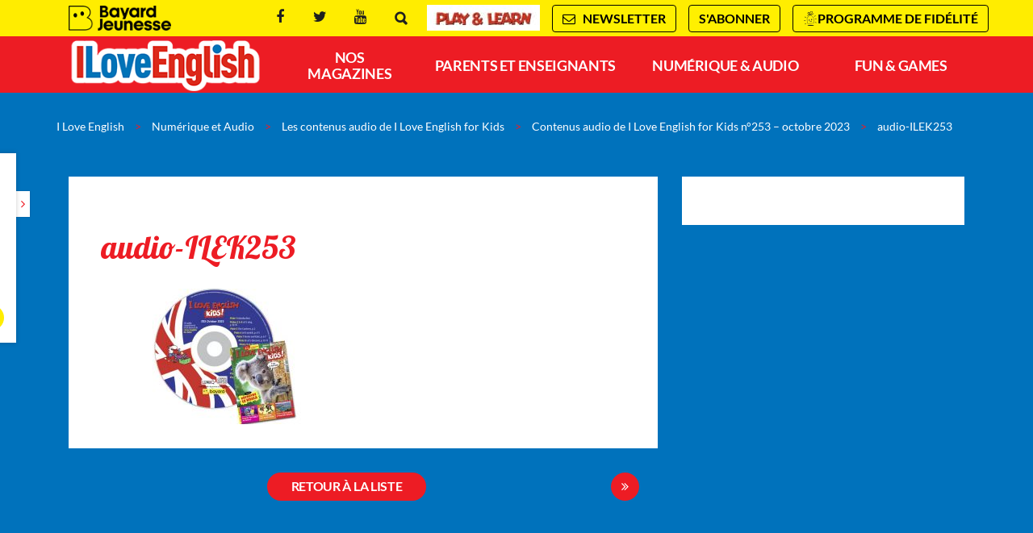

--- FILE ---
content_type: text/html; charset=UTF-8
request_url: https://www.iloveenglish.com/numerique-audio/contenus-audio-i-love-english-kids/contenus-audio-de-i-love-english-for-kids-n253-octobre-2023/attachment/audio-ilek253
body_size: 19271
content:
<!DOCTYPE html>
<!--[if IE 7]>
<html class="ie ie7" lang="fr-FR">
<![endif]-->
<!--[if IE 8]>
<html class="ie ie8" lang="fr-FR">
<![endif]-->
<!--[if !(IE 7) | !(IE 8)  ]><!-->
<html lang="fr-FR">
<!--<![endif]-->
  <head>
<!--    <script type="text/javascript" src="//try.abtasty.com/e9d97f9cf25753fd0e1b9acdf4c2127e.js"></script> -->
    <meta charset="UTF-8" />
    <meta name="viewport" content="width=device-width, initial-scale=1, user-scalable=0">
    <meta name="google-site-verification" content="LsPKzFG_9nmV3qJBrg6Kn9buXuI1pL9sEPicJSJkQLQ" />

    <title>audio-ILEK253 - I Love English</title>

    <link rel="pingback" href="https://www.iloveenglish.com/xmlrpc.php" />

    <!--[if lt IE 9]>
    <script src="https://www.iloveenglish.com/wp-content/themes/base/js/html5.js" type="text/javascript"></script>
    <![endif]-->

    <meta name='robots' content='index, follow, max-image-preview:large, max-snippet:-1, max-video-preview:-1' />

<!-- Google Tag Manager for WordPress by gtm4wp.com -->
<script data-cfasync="false" data-pagespeed-no-defer>
	var gtm4wp_datalayer_name = "dataLayer";
	var dataLayer = dataLayer || [];
</script>
<!-- End Google Tag Manager for WordPress by gtm4wp.com -->
	<!-- This site is optimized with the Yoast SEO plugin v26.7 - https://yoast.com/wordpress/plugins/seo/ -->
	<link rel="canonical" href="https://www.iloveenglish.com/numerique-audio/contenus-audio-i-love-english-kids/contenus-audio-de-i-love-english-for-kids-n253-octobre-2023/attachment/audio-ilek253/" />
	<meta property="og:locale" content="fr_FR" />
	<meta property="og:type" content="article" />
	<meta property="og:title" content="audio-ILEK253 - I Love English" />
	<meta property="og:url" content="https://www.iloveenglish.com/numerique-audio/contenus-audio-i-love-english-kids/contenus-audio-de-i-love-english-for-kids-n253-octobre-2023/attachment/audio-ilek253/" />
	<meta property="og:site_name" content="I Love English" />
	<meta property="article:publisher" content="https://www.facebook.com/iloveenglish.magazine" />
	<meta property="og:image" content="https://www.iloveenglish.com/numerique-audio/contenus-audio-i-love-english-kids/contenus-audio-de-i-love-english-for-kids-n253-octobre-2023/attachment/audio-ilek253" />
	<meta property="og:image:width" content="1" />
	<meta property="og:image:height" content="1" />
	<meta property="og:image:type" content="image/jpeg" />
	<meta name="twitter:card" content="summary_large_image" />
	<meta name="twitter:site" content="@ile_world" />
	<script type="application/ld+json" class="yoast-schema-graph">{"@context":"https://schema.org","@graph":[{"@type":"WebPage","@id":"https://www.iloveenglish.com/numerique-audio/contenus-audio-i-love-english-kids/contenus-audio-de-i-love-english-for-kids-n253-octobre-2023/attachment/audio-ilek253/","url":"https://www.iloveenglish.com/numerique-audio/contenus-audio-i-love-english-kids/contenus-audio-de-i-love-english-for-kids-n253-octobre-2023/attachment/audio-ilek253/","name":"audio-ILEK253 - I Love English","isPartOf":{"@id":"https://www.iloveenglish.com/#website"},"primaryImageOfPage":{"@id":"https://www.iloveenglish.com/numerique-audio/contenus-audio-i-love-english-kids/contenus-audio-de-i-love-english-for-kids-n253-octobre-2023/attachment/audio-ilek253/#primaryimage"},"image":{"@id":"https://www.iloveenglish.com/numerique-audio/contenus-audio-i-love-english-kids/contenus-audio-de-i-love-english-for-kids-n253-octobre-2023/attachment/audio-ilek253/#primaryimage"},"thumbnailUrl":"https://www.iloveenglish.com/wp-content/uploads/sites/29/2023/09/audio-ILEK253.jpg","datePublished":"2023-09-23T09:12:30+00:00","breadcrumb":{"@id":"https://www.iloveenglish.com/numerique-audio/contenus-audio-i-love-english-kids/contenus-audio-de-i-love-english-for-kids-n253-octobre-2023/attachment/audio-ilek253/#breadcrumb"},"inLanguage":"fr-FR","potentialAction":[{"@type":"ReadAction","target":["https://www.iloveenglish.com/numerique-audio/contenus-audio-i-love-english-kids/contenus-audio-de-i-love-english-for-kids-n253-octobre-2023/attachment/audio-ilek253/"]}]},{"@type":"ImageObject","inLanguage":"fr-FR","@id":"https://www.iloveenglish.com/numerique-audio/contenus-audio-i-love-english-kids/contenus-audio-de-i-love-english-for-kids-n253-octobre-2023/attachment/audio-ilek253/#primaryimage","url":"https://www.iloveenglish.com/wp-content/uploads/sites/29/2023/09/audio-ILEK253.jpg","contentUrl":"https://www.iloveenglish.com/wp-content/uploads/sites/29/2023/09/audio-ILEK253.jpg","width":770,"height":430},{"@type":"BreadcrumbList","@id":"https://www.iloveenglish.com/numerique-audio/contenus-audio-i-love-english-kids/contenus-audio-de-i-love-english-for-kids-n253-octobre-2023/attachment/audio-ilek253/#breadcrumb","itemListElement":[{"@type":"ListItem","position":1,"name":"Contenus audio de I Love English for Kids n°253 – octobre 2023","item":"https://www.iloveenglish.com/numerique-audio/contenus-audio-i-love-english-kids/contenus-audio-de-i-love-english-for-kids-n253-octobre-2023"},{"@type":"ListItem","position":2,"name":"audio-ILEK253"}]},{"@type":"WebSite","@id":"https://www.iloveenglish.com/#website","url":"https://www.iloveenglish.com/","name":"I Love English","description":"","potentialAction":[{"@type":"SearchAction","target":{"@type":"EntryPoint","urlTemplate":"https://www.iloveenglish.com/?s={search_term_string}"},"query-input":{"@type":"PropertyValueSpecification","valueRequired":true,"valueName":"search_term_string"}}],"inLanguage":"fr-FR"}]}</script>
	<!-- / Yoast SEO plugin. -->


<link rel="alternate" title="oEmbed (JSON)" type="application/json+oembed" href="https://www.iloveenglish.com/wp-json/oembed/1.0/embed?url=https%3A%2F%2Fwww.iloveenglish.com%2Fnumerique-audio%2Fcontenus-audio-i-love-english-kids%2Fcontenus-audio-de-i-love-english-for-kids-n253-octobre-2023%2Fattachment%2Faudio-ilek253" />
<link rel="alternate" title="oEmbed (XML)" type="text/xml+oembed" href="https://www.iloveenglish.com/wp-json/oembed/1.0/embed?url=https%3A%2F%2Fwww.iloveenglish.com%2Fnumerique-audio%2Fcontenus-audio-i-love-english-kids%2Fcontenus-audio-de-i-love-english-for-kids-n253-octobre-2023%2Fattachment%2Faudio-ilek253&#038;format=xml" />
<style id='wp-emoji-styles-inline-css' type='text/css'>

	img.wp-smiley, img.emoji {
		display: inline !important;
		border: none !important;
		box-shadow: none !important;
		height: 1em !important;
		width: 1em !important;
		margin: 0 0.07em !important;
		vertical-align: -0.1em !important;
		background: none !important;
		padding: 0 !important;
	}
/*# sourceURL=wp-emoji-styles-inline-css */
</style>
<style id='wp-block-library-inline-css' type='text/css'>
:root{--wp-block-synced-color:#7a00df;--wp-block-synced-color--rgb:122,0,223;--wp-bound-block-color:var(--wp-block-synced-color);--wp-editor-canvas-background:#ddd;--wp-admin-theme-color:#007cba;--wp-admin-theme-color--rgb:0,124,186;--wp-admin-theme-color-darker-10:#006ba1;--wp-admin-theme-color-darker-10--rgb:0,107,160.5;--wp-admin-theme-color-darker-20:#005a87;--wp-admin-theme-color-darker-20--rgb:0,90,135;--wp-admin-border-width-focus:2px}@media (min-resolution:192dpi){:root{--wp-admin-border-width-focus:1.5px}}.wp-element-button{cursor:pointer}:root .has-very-light-gray-background-color{background-color:#eee}:root .has-very-dark-gray-background-color{background-color:#313131}:root .has-very-light-gray-color{color:#eee}:root .has-very-dark-gray-color{color:#313131}:root .has-vivid-green-cyan-to-vivid-cyan-blue-gradient-background{background:linear-gradient(135deg,#00d084,#0693e3)}:root .has-purple-crush-gradient-background{background:linear-gradient(135deg,#34e2e4,#4721fb 50%,#ab1dfe)}:root .has-hazy-dawn-gradient-background{background:linear-gradient(135deg,#faaca8,#dad0ec)}:root .has-subdued-olive-gradient-background{background:linear-gradient(135deg,#fafae1,#67a671)}:root .has-atomic-cream-gradient-background{background:linear-gradient(135deg,#fdd79a,#004a59)}:root .has-nightshade-gradient-background{background:linear-gradient(135deg,#330968,#31cdcf)}:root .has-midnight-gradient-background{background:linear-gradient(135deg,#020381,#2874fc)}:root{--wp--preset--font-size--normal:16px;--wp--preset--font-size--huge:42px}.has-regular-font-size{font-size:1em}.has-larger-font-size{font-size:2.625em}.has-normal-font-size{font-size:var(--wp--preset--font-size--normal)}.has-huge-font-size{font-size:var(--wp--preset--font-size--huge)}.has-text-align-center{text-align:center}.has-text-align-left{text-align:left}.has-text-align-right{text-align:right}.has-fit-text{white-space:nowrap!important}#end-resizable-editor-section{display:none}.aligncenter{clear:both}.items-justified-left{justify-content:flex-start}.items-justified-center{justify-content:center}.items-justified-right{justify-content:flex-end}.items-justified-space-between{justify-content:space-between}.screen-reader-text{border:0;clip-path:inset(50%);height:1px;margin:-1px;overflow:hidden;padding:0;position:absolute;width:1px;word-wrap:normal!important}.screen-reader-text:focus{background-color:#ddd;clip-path:none;color:#444;display:block;font-size:1em;height:auto;left:5px;line-height:normal;padding:15px 23px 14px;text-decoration:none;top:5px;width:auto;z-index:100000}html :where(.has-border-color){border-style:solid}html :where([style*=border-top-color]){border-top-style:solid}html :where([style*=border-right-color]){border-right-style:solid}html :where([style*=border-bottom-color]){border-bottom-style:solid}html :where([style*=border-left-color]){border-left-style:solid}html :where([style*=border-width]){border-style:solid}html :where([style*=border-top-width]){border-top-style:solid}html :where([style*=border-right-width]){border-right-style:solid}html :where([style*=border-bottom-width]){border-bottom-style:solid}html :where([style*=border-left-width]){border-left-style:solid}html :where(img[class*=wp-image-]){height:auto;max-width:100%}:where(figure){margin:0 0 1em}html :where(.is-position-sticky){--wp-admin--admin-bar--position-offset:var(--wp-admin--admin-bar--height,0px)}@media screen and (max-width:600px){html :where(.is-position-sticky){--wp-admin--admin-bar--position-offset:0px}}

/*# sourceURL=wp-block-library-inline-css */
</style><style id='global-styles-inline-css' type='text/css'>
:root{--wp--preset--aspect-ratio--square: 1;--wp--preset--aspect-ratio--4-3: 4/3;--wp--preset--aspect-ratio--3-4: 3/4;--wp--preset--aspect-ratio--3-2: 3/2;--wp--preset--aspect-ratio--2-3: 2/3;--wp--preset--aspect-ratio--16-9: 16/9;--wp--preset--aspect-ratio--9-16: 9/16;--wp--preset--color--black: #000000;--wp--preset--color--cyan-bluish-gray: #abb8c3;--wp--preset--color--white: #ffffff;--wp--preset--color--pale-pink: #f78da7;--wp--preset--color--vivid-red: #cf2e2e;--wp--preset--color--luminous-vivid-orange: #ff6900;--wp--preset--color--luminous-vivid-amber: #fcb900;--wp--preset--color--light-green-cyan: #7bdcb5;--wp--preset--color--vivid-green-cyan: #00d084;--wp--preset--color--pale-cyan-blue: #8ed1fc;--wp--preset--color--vivid-cyan-blue: #0693e3;--wp--preset--color--vivid-purple: #9b51e0;--wp--preset--gradient--vivid-cyan-blue-to-vivid-purple: linear-gradient(135deg,rgb(6,147,227) 0%,rgb(155,81,224) 100%);--wp--preset--gradient--light-green-cyan-to-vivid-green-cyan: linear-gradient(135deg,rgb(122,220,180) 0%,rgb(0,208,130) 100%);--wp--preset--gradient--luminous-vivid-amber-to-luminous-vivid-orange: linear-gradient(135deg,rgb(252,185,0) 0%,rgb(255,105,0) 100%);--wp--preset--gradient--luminous-vivid-orange-to-vivid-red: linear-gradient(135deg,rgb(255,105,0) 0%,rgb(207,46,46) 100%);--wp--preset--gradient--very-light-gray-to-cyan-bluish-gray: linear-gradient(135deg,rgb(238,238,238) 0%,rgb(169,184,195) 100%);--wp--preset--gradient--cool-to-warm-spectrum: linear-gradient(135deg,rgb(74,234,220) 0%,rgb(151,120,209) 20%,rgb(207,42,186) 40%,rgb(238,44,130) 60%,rgb(251,105,98) 80%,rgb(254,248,76) 100%);--wp--preset--gradient--blush-light-purple: linear-gradient(135deg,rgb(255,206,236) 0%,rgb(152,150,240) 100%);--wp--preset--gradient--blush-bordeaux: linear-gradient(135deg,rgb(254,205,165) 0%,rgb(254,45,45) 50%,rgb(107,0,62) 100%);--wp--preset--gradient--luminous-dusk: linear-gradient(135deg,rgb(255,203,112) 0%,rgb(199,81,192) 50%,rgb(65,88,208) 100%);--wp--preset--gradient--pale-ocean: linear-gradient(135deg,rgb(255,245,203) 0%,rgb(182,227,212) 50%,rgb(51,167,181) 100%);--wp--preset--gradient--electric-grass: linear-gradient(135deg,rgb(202,248,128) 0%,rgb(113,206,126) 100%);--wp--preset--gradient--midnight: linear-gradient(135deg,rgb(2,3,129) 0%,rgb(40,116,252) 100%);--wp--preset--font-size--small: 13px;--wp--preset--font-size--medium: 20px;--wp--preset--font-size--large: 36px;--wp--preset--font-size--x-large: 42px;--wp--preset--spacing--20: 0.44rem;--wp--preset--spacing--30: 0.67rem;--wp--preset--spacing--40: 1rem;--wp--preset--spacing--50: 1.5rem;--wp--preset--spacing--60: 2.25rem;--wp--preset--spacing--70: 3.38rem;--wp--preset--spacing--80: 5.06rem;--wp--preset--shadow--natural: 6px 6px 9px rgba(0, 0, 0, 0.2);--wp--preset--shadow--deep: 12px 12px 50px rgba(0, 0, 0, 0.4);--wp--preset--shadow--sharp: 6px 6px 0px rgba(0, 0, 0, 0.2);--wp--preset--shadow--outlined: 6px 6px 0px -3px rgb(255, 255, 255), 6px 6px rgb(0, 0, 0);--wp--preset--shadow--crisp: 6px 6px 0px rgb(0, 0, 0);}:where(.is-layout-flex){gap: 0.5em;}:where(.is-layout-grid){gap: 0.5em;}body .is-layout-flex{display: flex;}.is-layout-flex{flex-wrap: wrap;align-items: center;}.is-layout-flex > :is(*, div){margin: 0;}body .is-layout-grid{display: grid;}.is-layout-grid > :is(*, div){margin: 0;}:where(.wp-block-columns.is-layout-flex){gap: 2em;}:where(.wp-block-columns.is-layout-grid){gap: 2em;}:where(.wp-block-post-template.is-layout-flex){gap: 1.25em;}:where(.wp-block-post-template.is-layout-grid){gap: 1.25em;}.has-black-color{color: var(--wp--preset--color--black) !important;}.has-cyan-bluish-gray-color{color: var(--wp--preset--color--cyan-bluish-gray) !important;}.has-white-color{color: var(--wp--preset--color--white) !important;}.has-pale-pink-color{color: var(--wp--preset--color--pale-pink) !important;}.has-vivid-red-color{color: var(--wp--preset--color--vivid-red) !important;}.has-luminous-vivid-orange-color{color: var(--wp--preset--color--luminous-vivid-orange) !important;}.has-luminous-vivid-amber-color{color: var(--wp--preset--color--luminous-vivid-amber) !important;}.has-light-green-cyan-color{color: var(--wp--preset--color--light-green-cyan) !important;}.has-vivid-green-cyan-color{color: var(--wp--preset--color--vivid-green-cyan) !important;}.has-pale-cyan-blue-color{color: var(--wp--preset--color--pale-cyan-blue) !important;}.has-vivid-cyan-blue-color{color: var(--wp--preset--color--vivid-cyan-blue) !important;}.has-vivid-purple-color{color: var(--wp--preset--color--vivid-purple) !important;}.has-black-background-color{background-color: var(--wp--preset--color--black) !important;}.has-cyan-bluish-gray-background-color{background-color: var(--wp--preset--color--cyan-bluish-gray) !important;}.has-white-background-color{background-color: var(--wp--preset--color--white) !important;}.has-pale-pink-background-color{background-color: var(--wp--preset--color--pale-pink) !important;}.has-vivid-red-background-color{background-color: var(--wp--preset--color--vivid-red) !important;}.has-luminous-vivid-orange-background-color{background-color: var(--wp--preset--color--luminous-vivid-orange) !important;}.has-luminous-vivid-amber-background-color{background-color: var(--wp--preset--color--luminous-vivid-amber) !important;}.has-light-green-cyan-background-color{background-color: var(--wp--preset--color--light-green-cyan) !important;}.has-vivid-green-cyan-background-color{background-color: var(--wp--preset--color--vivid-green-cyan) !important;}.has-pale-cyan-blue-background-color{background-color: var(--wp--preset--color--pale-cyan-blue) !important;}.has-vivid-cyan-blue-background-color{background-color: var(--wp--preset--color--vivid-cyan-blue) !important;}.has-vivid-purple-background-color{background-color: var(--wp--preset--color--vivid-purple) !important;}.has-black-border-color{border-color: var(--wp--preset--color--black) !important;}.has-cyan-bluish-gray-border-color{border-color: var(--wp--preset--color--cyan-bluish-gray) !important;}.has-white-border-color{border-color: var(--wp--preset--color--white) !important;}.has-pale-pink-border-color{border-color: var(--wp--preset--color--pale-pink) !important;}.has-vivid-red-border-color{border-color: var(--wp--preset--color--vivid-red) !important;}.has-luminous-vivid-orange-border-color{border-color: var(--wp--preset--color--luminous-vivid-orange) !important;}.has-luminous-vivid-amber-border-color{border-color: var(--wp--preset--color--luminous-vivid-amber) !important;}.has-light-green-cyan-border-color{border-color: var(--wp--preset--color--light-green-cyan) !important;}.has-vivid-green-cyan-border-color{border-color: var(--wp--preset--color--vivid-green-cyan) !important;}.has-pale-cyan-blue-border-color{border-color: var(--wp--preset--color--pale-cyan-blue) !important;}.has-vivid-cyan-blue-border-color{border-color: var(--wp--preset--color--vivid-cyan-blue) !important;}.has-vivid-purple-border-color{border-color: var(--wp--preset--color--vivid-purple) !important;}.has-vivid-cyan-blue-to-vivid-purple-gradient-background{background: var(--wp--preset--gradient--vivid-cyan-blue-to-vivid-purple) !important;}.has-light-green-cyan-to-vivid-green-cyan-gradient-background{background: var(--wp--preset--gradient--light-green-cyan-to-vivid-green-cyan) !important;}.has-luminous-vivid-amber-to-luminous-vivid-orange-gradient-background{background: var(--wp--preset--gradient--luminous-vivid-amber-to-luminous-vivid-orange) !important;}.has-luminous-vivid-orange-to-vivid-red-gradient-background{background: var(--wp--preset--gradient--luminous-vivid-orange-to-vivid-red) !important;}.has-very-light-gray-to-cyan-bluish-gray-gradient-background{background: var(--wp--preset--gradient--very-light-gray-to-cyan-bluish-gray) !important;}.has-cool-to-warm-spectrum-gradient-background{background: var(--wp--preset--gradient--cool-to-warm-spectrum) !important;}.has-blush-light-purple-gradient-background{background: var(--wp--preset--gradient--blush-light-purple) !important;}.has-blush-bordeaux-gradient-background{background: var(--wp--preset--gradient--blush-bordeaux) !important;}.has-luminous-dusk-gradient-background{background: var(--wp--preset--gradient--luminous-dusk) !important;}.has-pale-ocean-gradient-background{background: var(--wp--preset--gradient--pale-ocean) !important;}.has-electric-grass-gradient-background{background: var(--wp--preset--gradient--electric-grass) !important;}.has-midnight-gradient-background{background: var(--wp--preset--gradient--midnight) !important;}.has-small-font-size{font-size: var(--wp--preset--font-size--small) !important;}.has-medium-font-size{font-size: var(--wp--preset--font-size--medium) !important;}.has-large-font-size{font-size: var(--wp--preset--font-size--large) !important;}.has-x-large-font-size{font-size: var(--wp--preset--font-size--x-large) !important;}
/*# sourceURL=global-styles-inline-css */
</style>

<style id='classic-theme-styles-inline-css' type='text/css'>
/*! This file is auto-generated */
.wp-block-button__link{color:#fff;background-color:#32373c;border-radius:9999px;box-shadow:none;text-decoration:none;padding:calc(.667em + 2px) calc(1.333em + 2px);font-size:1.125em}.wp-block-file__button{background:#32373c;color:#fff;text-decoration:none}
/*# sourceURL=/wp-includes/css/classic-themes.min.css */
</style>
<link data-minify="1" rel='stylesheet' id='base-normalize-css' href='https://www.iloveenglish.com/wp-content/cache/min/29/wp-content/themes/base/css/normalize.css?ver=1764768697' type='text/css' media='all' />
<link data-minify="1" rel='stylesheet' id='base-bootstrap-css' href='https://www.iloveenglish.com/wp-content/cache/min/29/wp-content/themes/base/css/bootstrap.min.css?ver=1764768698' type='text/css' media='all' />
<link data-minify="1" rel='stylesheet' id='base-font-lato-css' href='https://www.iloveenglish.com/wp-content/cache/min/29/wp-content/themes/base/fonts/lato/lato.css?ver=1764768698' type='text/css' media='all' />
<link data-minify="1" rel='stylesheet' id='base-fonts-css' href='https://www.iloveenglish.com/wp-content/cache/min/29/wp-content/themes/base/fonts/fonts.css?ver=1764768698' type='text/css' media='all' />
<link data-minify="1" rel='stylesheet' id='base-stylesheet-css' href='https://www.iloveenglish.com/wp-content/cache/min/29/wp-content/themes/base/css/base.css?ver=1764768698' type='text/css' media='all' />
<link data-minify="1" rel='stylesheet' id='mmenu-css' href='https://www.iloveenglish.com/wp-content/cache/min/29/wp-content/themes/base/css/jquery.mmenu.css?ver=1764768698' type='text/css' media='all' />
<link data-minify="1" rel='stylesheet' id='base-animate-css' href='https://www.iloveenglish.com/wp-content/cache/min/29/wp-content/themes/base/css/animate.css?ver=1764768698' type='text/css' media='all' />
<link data-minify="1" rel='stylesheet' id='base-remobo-css' href='https://www.iloveenglish.com/wp-content/cache/min/29/wp-content/themes/base/css/remobo.css?ver=1764768698' type='text/css' media='all' />
<link data-minify="1" rel='stylesheet' id='base-modern-css' href='https://www.iloveenglish.com/wp-content/cache/min/29/wp-content/themes/base/css/modern.css?ver=1764768698' type='text/css' media='all' />
<link rel='stylesheet' id='skin-css' href='https://www.iloveenglish.com/wp-content/themes/iloveenglish/css/custom.css?ver=1.2.2' type='text/css' media='all' />
<script type="text/javascript" src="https://www.iloveenglish.com/wp-includes/js/jquery/jquery.min.js?ver=3.7.1" id="jquery-core-js"></script>
<script type="text/javascript" src="https://www.iloveenglish.com/wp-includes/js/jquery/jquery-migrate.min.js?ver=3.4.1" id="jquery-migrate-js"></script>
<script type="text/javascript" id="mb-connector-newsletter-js-extra">
/* <![CDATA[ */
var mbConnectorNewsletter = {"ajaxUrl":"https://www.iloveenglish.com/wp-admin/admin-ajax.php","newsletterAction":"mb_newsletter","messageGood":"Votre inscription a bien \u00e9t\u00e9 prise en compte. \u00c0 tr\u00e8s vite !","messageBad":"Une erreur est survenue, veuillez saisir \u00e0 nouveau votre adresse."};
//# sourceURL=mb-connector-newsletter-js-extra
/* ]]> */
</script>
<script data-minify="1" type="text/javascript" src="https://www.iloveenglish.com/wp-content/cache/min/29/wp-content/plugins/mb-connector/assets/mb-connector.newsletter.js?ver=1764768698" id="mb-connector-newsletter-js"></script>
<link rel="https://api.w.org/" href="https://www.iloveenglish.com/wp-json/" /><link rel="alternate" title="JSON" type="application/json" href="https://www.iloveenglish.com/wp-json/wp/v2/media/15791" /><link rel="EditURI" type="application/rsd+xml" title="RSD" href="https://www.iloveenglish.com/xmlrpc.php?rsd" />
<meta name="generator" content="WordPress 6.9" />
<link rel='shortlink' href='https://www.iloveenglish.com/?p=15791' />

<!-- Google Tag Manager for WordPress by gtm4wp.com -->
<!-- GTM Container placement set to footer -->
<script data-cfasync="false" data-pagespeed-no-defer type="text/javascript">
	var dataLayer_content = {"pagePostType":"attachment","pagePostType2":"single-attachment","pagePostAuthor":"Julien Vonthron"};
	dataLayer.push( dataLayer_content );
</script>
<script data-cfasync="false" data-pagespeed-no-defer type="text/javascript">
(function(w,d,s,l,i){w[l]=w[l]||[];w[l].push({'gtm.start':
new Date().getTime(),event:'gtm.js'});var f=d.getElementsByTagName(s)[0],
j=d.createElement(s),dl=l!='dataLayer'?'&l='+l:'';j.async=true;j.src=
'//t.iloveenglish.com/gtm.js?id='+i+dl;f.parentNode.insertBefore(j,f);
})(window,document,'script','dataLayer','GTM-KP37JNG');
</script>
<!-- End Google Tag Manager for WordPress by gtm4wp.com -->		<style type="text/css" id="wp-custom-css">
			/*
Vous pouvez ajouter du CSS personnalisé ici.

Cliquez sur l’icône d’aide ci-dessus pour en savoir plus.
*/
/*#menu .menu-menu-principal-container > ul > li.menu-item-687 { width: 18%; }
h2.legal { font-family: "museo sans" !important; color: #ed1c24 !important; }
.text > p { text-align: justify; }
.content-intro > p { text-align: justify; }

.boutontitre a { font-weight: bold; }
.feuilletage-bas { text-align: center; }
.col-md-8 > .local { text-align: justify; }
.page.intro article > header > h1 { padding: 30px 0 0 60px; margin-bottom: -10px !important; }
strong.intro { display: inline-block; text-align: justify; }
body.single-sommaires .cell.single.page header h1, body.single-post .cell.single.page header h1 { line-height: 35px; }
body.single-sommaires .cell.single.page .subcontent h2, body.single-post .cell.single.page .subcontent h2, body.single-sommaires .cell.single.page .subcontent h3, body.single-post .cell.single.page .subcontent h3 { font-weight: 700 !important; }
.intro-abonnement { text-align: justify; }
#menu .menu-menu-principal-container ul ul { width: 375px; }
body.single-post .cell.single.page .subcontent p, body.single-sommaires .cell.single.page .subcontent p { color: #3a3a3a; }
.part.part1 #video-overlay .overlay-text { z-index: 0; }

@media only screen and (max-width: 420px) {
a.btn-center { padding: 8px 0; }
.audio-playlist a.btn-center.local { font-size: 11px !important; }
}
.part.part1 #video-overlay .btns { bottom: 0; }
@media only screen and (min-width: 1200px) { 
.part.part1 #video-overlay .overlay-text { top: 200px; padding-right: 25%; left: 55%; }
.part.part1 #video-overlay .btns { bottom: 30px; }
.part.part1 { height: 680px !important; }
 }
@media only screen and (max-width: 500px) { 
.part.part1 #video-overlay .overlay-text p { display: none; }
}*/
@media only screen and (min-width: 1500px) { left:75%; }
.col-sm-8 .local { text-align: justify; }

.remobo.remobo-horz .subcontent > .offre > .cadeau-content { width: 60%; }
.remobo.remobo-horz .subcontent > .offre > .detail_prix { width: 40%; }
.remobo .subcontent > .offre > .cadeau-content img { max-width: 100%; }

/* remontées boutique noel 
.noel { background-image: url(/wp-content/uploads/sites/29/2018/10/anim-etoiles-noel.gif); background-repeat: no-repeat; background-position-x: right; background-position-y: -10px; padding-top: 5px; border-radius: 30px; padding-bottom: 5px; }
.friday { background-image: none!important; background-color: #141414; color: #ffed00; }*/
/* noel 19
#sidebar .widget_remontee_boutique_bayard .cadeau-content { width: 100% !important; background: url(https://www.pommedapi.com/wp-content/uploads/sites/27/2019/10/etoiles19.gif) no-repeat #ffc600; background-position-x: center; background-size: contain; background-position-y: 50px; }
#abonnement-panel .container .remontee-marketing .cadeau-content, .part.part4 .container .remontee-marketing .cadeau-content, .remobo.remobo-horz .subcontent > .offre > .cadeau-content { background: url(https://www.pommedapi.com/wp-content/uploads/sites/27/2019/10/etoiles19.gif) no-repeat; background-position-x: center; background-size: contain; background-position-y: 50px; background-color: #ffc600 !important; } */
.cadeau-desc { color: #000 !important; }
.price2 .number { font-size: 24px !important; color: #333 !important; text-decoration: line-through; }
.remobo .subcontent  > .offre > .cadeau-content { border: 1px solid #ED1C24; /* background-color: #FEED01; */ }
.remobo .subcontent  > .offre > .cadeau-content .cadeau-titre { background-color: #ED1C24; font-weight: bold; font-size: 13px; padding: 5px 15px; width: 105%; top: 5px; }
.remobo .subcontent  > .offre > .cadeau-content .cadeau-titre::before { border-color: #ED1C24 #ED1C24 transparent transparent; }
.remobo .subcontent  > .offre > .cadeau-content .cadeau-titre::after { border-color: #ED1C24 transparent #ED1C24 #ED1C24 !important; }
.remobo .subcontent  > .offre > .detail_prix .price .number { color: #ED1C24; }
.offre-abo .title { color: #ED1C24; }
.offre-abo .price .number { color: #ED1C24; }
.remobo .subcontent > .texte .titre { color: #ED1C24; }
@media (max-width: 800px) { .offre-abo .title, .offre-abo .description { margin-top: 35px; } }
@media(max-width:560px) { img.prime {padding-top: 20px;}}

/* installation onglet activités */
/*.menu-item-1269 { background-color: #0072bc; }
.page-id-7357 #sidebar-offres, .page-id-7488 #sidebar-offres, .page-id-7501 #sidebar-offres, .page-id-7514 #sidebar-offres { display: none; }*/

.wrapper-boutons h2 { color: #ed1c24; }
.wrapper-boutons img { box-shadow: 3px 3px 5px #a87272; }

.category-numerique-audio .wrapper-boutons img { box-shadow: none; }

/* CF 21/12/2020 : enlever le gras dans les paragraphes media+texte */
.wp-block-media-text__content > p { font-weight: 300 !important; }
/* FR 21/04/21 pages avec boutons lien inline et pas block */
.wrapper-boutons .col-sm-8 a {
    display: inline !important;
}
/* FR 21/04/21 pages avec boutons espacement entre les bt et justif texte de droite */
.row {
    margin-bottom: 20px;
}
.col-sm-8 {
    text-align: justify;
}
/* masquer une ligne dans liste plan du site */
li.page-item-9765{ /* concours dessin été 2021 */
	display:none;
}
/* masquer puces flèches devant images dans une galerie d'images */
body.single-post .cell.single.page .subcontent li.blocks-gallery-item::before {
  background-image: none;
}

/* FR 05/01/23 RUB SOMMAIRES : REDUCTION LARGEUR BTN ANNEE */
#sommaires .form .btn-group a.btn, #blog .form .btn-group a.btn {
  padding: 5px 14px;
}
/* FR 05/05/2024 bt surheader jaune filet noir */
#newsletter a, #abonnement-btn, #lmda-btn {
  background-color: #fff000;
  color: #000;
  border: 1px solid black;
  border-radius:4px !important;
}
#newsletter a:hover, #abonnement-btn:hover, #lmda-btn:hover {
  color: #fff !important;
}
#newsletter a:hover {
  background-color: #069889;
}
#abonnement-btn a:hover {
  background-color: #ec038a;
}
#lmda-btn:hover {
  background-color: #f58220;
}
.filetgris img {
  border:1px solid #ccc;
}

/* PAGE ACCES ILENEWS */
/* masquer barre jaune RS bas de page */
.page-id-17555 div.sociaux{ 
	display:none !important;
}

/* masquer bandeau abo mobile sur page Acces ILENEWS */
.page-id-17555 #magazine-bottom {
  display: none !important;
}
/* masquer mascotte sur page Acces ILENEWS */
.page-id-17555 #mascotte-side{
  display: none !important;
}
.taille-logo figure {
	position: relative;
  top: -25px;
  right: -10px;
	margin-bottom:-15px !important;
	}

@media screen and (max-width: 460px) {
  .page-id-17555 h1  {
    margin: 0 0 10px 0 !important;
		font-size:30px !important;
		line-height:34px !important;
	}
	#main  {
  margin-top: 0px !important;
	}
	#content  {
  margin-top: 0px !important;
	}
	.taille-logo img {
		height:50px !important;
		width:auto;
		position: relative;
    top: 15px;
	}
}
/* FIN PAGE ACCES ILENEWS */

/* centrer visuel REMOBO ILEN et ILENE */
#ile_bloc-abo_img img,
#tdy_bloc-abo_img img {
	margin:0 auto;
}

/* Page nos mag : couleur fond aplat sous logos */ 
.part.part-mag .title.logo-ilm-replace, .part.part-mag .title.logo-ilj-replace, .part.part-mag .title.logo-ile-replace, .part.part-mag .title.logo-tdy-replace {
	background-color:#fff !important;
}
/* SOMMAIRE SPECIAL NEWS */
#post-17999.post.sommaires.view-mode-teaser .visuel,
#post-18000.post.sommaires.view-mode-teaser .visuel {
  width: 100%;
	/*max-height: 211px;*/
}
#post-17999.post.sommaires.view-mode-teaser .date-numero-titre,
#post-18000.post.sommaires.view-mode-teaser .date-numero-titre {
  display: none;
}
#post-17999 .date-numero-titre .date-numero,
#post-18000 .date-numero-titre .date-numero {
  display: none;
}
#post-17999 .subcontent .date,
#post-18000 .subcontent .date {
  display: none;
}
/* AFFCIHER PASTILLE SUR MOBILE */
@media only screen and (max-width: 700px) { 
	.part.part1 #video-overlay .pastille {
  display: block;
  position: absolute;
  top: 100px;
      }
}		</style>
		<link rel="shortcut icon" href="https://www.iloveenglish.com/wp-content/themes/iloveenglish/favicon.ico?v=1.1" /><noscript><style id="rocket-lazyload-nojs-css">.rll-youtube-player, [data-lazy-src]{display:none !important;}</style></noscript>
    <!-- font loader -->
    <script>
      var WebFontConfig = {};
    </script>

  <meta name="generator" content="WP Rocket 3.20.3" data-wpr-features="wpr_minify_js wpr_lazyload_images wpr_lazyload_iframes wpr_minify_css wpr_desktop" /></head>
<body class="attachment wp-singular attachment-template-default single single-attachment postid-15791 attachmentid-15791 attachment-jpeg wp-theme-base wp-child-theme-iloveenglish pi">
    <div data-rocket-location-hash="2e534a410933e94bb5150a72e82b8f57" class="overlay"></div>
    <div data-rocket-location-hash="9f4968e2f8f45e3f182d4860c96af6da" id="page">
      <header data-rocket-location-hash="0ff1fbb6a9db502f53a234ab174e4525" id="masthead" class="main" role="banner">

        <div data-rocket-location-hash="0d1c375aad4e5ad6f6694623cf14b956" id="header-print">
          <div class="pull-left">
            <img src="data:image/svg+xml,%3Csvg%20xmlns='http://www.w3.org/2000/svg'%20viewBox='0%200%200%200'%3E%3C/svg%3E" alt="Logo du magazine I Love English" data-lazy-src="https://www.iloveenglish.com/wp-content/uploads/sites/29/2025/02/brand-logo.png"><noscript><img src="https://www.iloveenglish.com/wp-content/uploads/sites/29/2025/02/brand-logo.png" alt="Logo du magazine I Love English"></noscript>
          </div>
          <div class="pull-right">
            <strong>Bayard Jeunesse</strong>
          </div>
        </div>

        <div data-rocket-location-hash="1e1686d89a987d77c29cc063dc82716d" id="header-bayard-mobile"><a href="https://www.bayard-jeunesse.com/?utm_medium=ref&#038;utm_source=iloveenglish.com&#038;utm_campaign=maillage"><img src="data:image/svg+xml,%3Csvg%20xmlns='http://www.w3.org/2000/svg'%20viewBox='0%200%200%200'%3E%3C/svg%3E" alt="Bayard Jeunesse" data-lazy-src="https://www.iloveenglish.com/wp-content/themes/base/images/bayard-jeunesse-logo-long.png"/><noscript><img src="https://www.iloveenglish.com/wp-content/themes/base/images/bayard-jeunesse-logo-long.png" alt="Bayard Jeunesse"/></noscript></a></div>
        <div data-rocket-location-hash="4181cc611824f2ffb0cd4a4aa1ae3aaa" id="abonnement-panel" class="">
          <div class="hidden-md hidden-lg"><a href="javascript:;" class="close-abo-panel"><i class="fa fa-close"></i></a></div>
          <div data-rocket-location-hash="ad0d0d9caad992a98cde7a0ed92e0e39" class="container">
            <div class="container-inner">
              <div class="cell">
<article itemscope itemtype="http://schema.org/Product" class="content remobo remobo-horz  remobo-id-1661">

	  <div class="content-couv visuel fadeInLeft">
  	<a id="ile_bloc-abo_img" href="https://www.bayard-jeunesse.com/abonnement-i-love-english-news.html?utm_medium=ref&utm_source=iloveenglish.com&utm_campaign=remobo" target="_blank" class="couv">    	<img itemprop="image" alt="I Love English News" src="data:image/svg+xml,%3Csvg%20xmlns='http://www.w3.org/2000/svg'%20viewBox='0%200%200%200'%3E%3C/svg%3E" data-lazy-src="https://remobo.milanpresse.com/wp-content/uploads/2017/06/i-love-english-news-vignette.png"><noscript><img itemprop="image" alt="I Love English News" src="https://remobo.milanpresse.com/wp-content/uploads/2017/06/i-love-english-news-vignette.png"></noscript>
    </a>  </div>
	
  <div class="subcontent">

    <div class="texte fadeInLeft">

      <div data-rocket-location-hash="f3f200b345d838eeefd076e8854f81e4" class="titre"><span itemprop="name">I Love English News</span></div>      <div data-rocket-location-hash="814ddf021e193ba2a77cb1851a769753" class="baseline"><span itemprop="name">Le média des collégiens pour progresser en anglais</span></div>
            	<p class="labels">
	      <span class="tranche-age" itemprop="tranche-age"><strong>12/15 ans</strong></span>	      <span class="formule periodicite" itemprop="formule"><strong>5 articles par jour, 5 jours par semaine</strong></span>	      </p>
	          
      <div itemprop="description" class="description pitch"><p><!-- wp:paragraph --></p>
<p>Découvrez <strong>I Love English News</strong>, le meilleur média pour rester connecté à l'actu, tout en progressant en anglais. Le magazine  <strong>I Love English </strong>devient <strong>I Love English News</strong>, la nouvelle application d’actualité en anglais pour aider les collégiens à progresser au quotidien en anglais :</p>
<p><!-- /wp:paragraph --></p>
<p><!-- wp:list --></p>
<ul class="wp-block-list"><!-- wp:list-item --></p>
<li><strong>5 articles par jour en anglais</strong>, à lire, écouter ou regarder, écrits par des journalistes anglo-saxons sur des thèmes internationaux : sport, nature et environnement, tech, science et espace, culture...</li>
<p><!-- /wp:list-item --></p>
<p><!-- wp:list-item --></p>
<li><strong>En 1 clic j’adapte le niveau</strong> de difficulté de mon article (3 niveaux différents de débutant à intermédiaire).</li>
<p><!-- /wp:list-item --></p>
<p><!-- wp:list-item --></p>
<li><strong>Des versions audio</strong>, pour travailler son accent</li>
<p><!-- /wp:list-item --></p>
<p><!-- wp:list-item --></p>
<li><strong>Des exercices</strong> et des activités pour s’entrainer</li>
<p><!-- /wp:list-item --></p>
<p><!-- wp:list-item --></p>
<li><strong>Des mots de vocabulaire</strong> traduits à mémoriser dans chaque article. Ces mots peuvent ensuite être réinvestis et mémoriser dans l’onglet “Vocabulary”.</li>
<p><!-- /wp:list-item --></ul>
<p><!-- /wp:list --></p>
<p><!-- wp:paragraph --></p>
<p>Une solution ludique et efficace pour maîtriser l'anglais tout en s'informant !</p>
<p><!-- /wp:paragraph --></p>
</div>
    </div>

    <div class="offre fadeInRight">

    		      <div class="cadeau-content">
	        <span class="cadeau-titre">Les journées privilèges</span>
	        <br/><span class="cadeau-desc">-5€ sur tous les abonnements avec le code PRIVILEGES26</span>	        <img alt="-5€ sur tous les abonnements avec le code PRIVILEGES26" src="data:image/svg+xml,%3Csvg%20xmlns='http://www.w3.org/2000/svg'%20viewBox='0%200%200%200'%3E%3C/svg%3E" class="prime" data-lazy-src="https://remobo.milanpresse.com/wp-content/uploads/2024/08/Lesjourneesprivileges2026_remobo_300_250px.jpg"><noscript><img alt="-5€ sur tous les abonnements avec le code PRIVILEGES26" src="https://remobo.milanpresse.com/wp-content/uploads/2024/08/Lesjourneesprivileges2026_remobo_300_250px.jpg" class="prime"></noscript>	      </div>
      
      <div class="detail_prix prix" itemprop="offers" itemscope itemtype="http://schema.org/Offer">
									<div class="price price1" itemprop="price">
            <span class="number">6,90&nbsp;&euro;</span>
            <span class="suffix">par mois</span>					</div>
								        <a id="ile_bloc-abo_btn" href="https://www.bayard-jeunesse.com/abonnement-i-love-english-news.html?utm_medium=ref&utm_source=iloveenglish.com&utm_campaign=remobo" class="btn-center" target="_blank">S'abonner</a>      </div>

    </div>

  </div>

</article></div>            </div>
          </div>
        </div>

      	<div data-rocket-location-hash="3556d8cecfebd307a013e2b80bfbea1a" class="ontop">
      		<div class="container">
      			<div class="row">
              <div class="col-md-3 visible-md visible-lg">
        				<div id="logo-brand">
        					<a href="https://www.bayard-jeunesse.com/?utm_medium=ref&#038;utm_source=iloveenglish.com&#038;utm_campaign=maillage" target="_blank" title="Bayard Jeunesse : Abonnement Magazine et Livre Enfant, Presse Jeunesse, Revues Enfants">Bayard Jeunesse</a>
        				</div>

                              </div>

      				<div id="menu-top" class="col-md-9 visible-md visible-lg">
                <a href="https://www.bayard-jeunesse.com/la-maison-des-abonnes.html#utm_medium=ref&#038;utm_source=iloveenglish.com&#038;utm_campaign=ongletLMDA" target="_blank" id="lmda-btn">Programme de fidélité</a>                <a href="javascript:;" rel="nofollow" id="abonnement-btn" class="abonnement-btn-launcher">S'abonner</a>
                <div id="newsletter">
                  <a href="javascript:;"><i class="fa fa-envelope-o"></i>Newsletter</a>
                </div>
                <a href="https://playandlearn.iloveenglish.com/" target="_blank" id="playlearn-btn">Play & Learn</a>
      					<div id="search">
    							<a href="javascript:;"><i class="fa fa-search"></i>Rechercher</a>
    							<div class="search-box">
    								<form role="search" method="get" class="search-form" action="https://www.iloveenglish.com/">
    									<input type="search" class="search-field" placeholder="Rechercher" name="s" />
    								</form>
    							</div>
    						</div>
      					<div class="sociaux">
                        						<a class="social facebook" href="https://www.facebook.com/iloveenglish.magazine" target="_blank" title="Rejoignez-nous sur Facebook"><i class="fa fa-facebook"></i>Facebook</a>
      						                                    <a class="social twitter" href="https://twitter.com/ile_world" target="_blank" title="Rejoignez-nous sur Twitter"><i class="fa fa-twitter"></i>Twitter</a>
                                                                                          <a class="social youtube" href="https://www.youtube.com/user/BayardJeunesse" target="_blank" title="Rejoignez-nous sur Youtube"><i class="fa fa-youtube"></i>Youtube</a>
                                                            					</div>
      					      				</div>
      			</div>
      		</div>
      	</div>

      	<div data-rocket-location-hash="ebdb70e989a73a403ffd1f0875daa366" class="onbelow">
      		<div class="container">
      			<div class="row">
      				<div id="logo-site" class="col-md-3 visible-md visible-lg">
                <a href="https://www.iloveenglish.com" title="Accueil du site I Love English">
                  <img src="data:image/svg+xml,%3Csvg%20xmlns='http://www.w3.org/2000/svg'%20viewBox='0%200%200%200'%3E%3C/svg%3E" alt="Logo du magazine I Love English" data-lazy-src="https://www.iloveenglish.com/wp-content/uploads/sites/29/2025/02/brand-logo.png"><noscript><img src="https://www.iloveenglish.com/wp-content/uploads/sites/29/2025/02/brand-logo.png" alt="Logo du magazine I Love English"></noscript>
                </a>
              </div>
                            <div id="menu" class="col-md-9 visible-md visible-lg">

                <nav>
                 <div class="menu-menu-principal-container"><ul id="menu-menu-principal" class="nav-menu"><li id="menu-item-687" class="menu-item menu-item-type-post_type menu-item-object-page menu-item-has-children menu-item-687"><a href="https://www.iloveenglish.com/nos-magazines"><span class="title">Nos magazines</span></a>
<ul class="sub-menu">
	<li id="menu-item-8852" class="menu-item menu-item-type-post_type menu-item-object-page menu-item-8852"><a href="https://www.iloveenglish.com/nos-magazines/hello-pomme-d-api"><span class="title">Hello Pomme d’Api</span><span class="description">3-6 ans</span></a></li>
	<li id="menu-item-17187" class="menu-item menu-item-type-post_type menu-item-object-page menu-item-17187"><a href="https://www.iloveenglish.com/i-love-english-5-8-ans"><span class="title">I Love English 5-8 ans</span><span class="description">5-8 ans</span></a></li>
	<li id="menu-item-691" class="menu-item menu-item-type-post_type menu-item-object-page menu-item-691"><a href="https://www.iloveenglish.com/nos-magazines/i-love-english-kids"><span class="title">I Love English for Kids</span><span class="description">8-11 ans</span></a></li>
	<li id="menu-item-17989" class="menu-item menu-item-type-post_type menu-item-object-page menu-item-17989"><a href="https://www.iloveenglish.com/iloveenglish-news"><span class="title">I Love English News</span><span class="description">11-15 ans</span></a></li>
	<li id="menu-item-17988" class="menu-item menu-item-type-post_type menu-item-object-page menu-item-17988"><a href="https://www.iloveenglish.com/iloveenglish-news-expert"><span class="title">I Love English News Expert</span><span class="description">15 ans +</span></a></li>
	<li id="menu-item-688" class="menu-item menu-item-type-post_type menu-item-object-page menu-item-688"><a href="https://www.iloveenglish.com/nos-magazines/nos-offres-d-abonnement"><span class="title">Nos offres d’abonnement</span></a></li>
</ul>
</li>
<li id="menu-item-706" class="menu-item menu-item-type-post_type menu-item-object-page menu-item-has-children menu-item-706"><a href="https://www.iloveenglish.com/parents-et-enseignants"><span class="title">Parents et Enseignants</span></a>
<ul class="sub-menu">
	<li id="menu-item-698" class="menu-item menu-item-type-taxonomy menu-item-object-category menu-item-698"><a href="https://www.iloveenglish.com/parents"><span class="title">Pour les parents</span></a></li>
	<li id="menu-item-1270" class="menu-item menu-item-type-taxonomy menu-item-object-category menu-item-1270"><a href="https://www.iloveenglish.com/parents/tests-niveaux"><span class="title">Tests de niveaux</span></a></li>
	<li id="menu-item-1272" class="menu-item menu-item-type-taxonomy menu-item-object-category menu-item-1272"><a href="https://www.iloveenglish.com/parents/question-mois"><span class="title">La question du mois</span></a></li>
	<li id="menu-item-707" class="menu-item menu-item-type-post_type menu-item-object-page menu-item-707"><a href="https://www.iloveenglish.com/parents-et-enseignants/enseignants-i-love-english-school"><span class="title">Pour les enseignants</span></a></li>
</ul>
</li>
<li id="menu-item-985" class="menu-item menu-item-type-taxonomy menu-item-object-category menu-item-has-children menu-item-985"><a href="https://www.iloveenglish.com/numerique-audio"><span class="title">Numérique &#038; Audio</span></a>
<ul class="sub-menu">
	<li id="menu-item-17254" class="menu-item menu-item-type-post_type menu-item-object-page menu-item-17254"><a href="https://www.iloveenglish.com/i-love-english-5-8-ans"><span class="title">I Love English 5-8 ans</span><span class="description">5-8 ans</span></a></li>
	<li id="menu-item-948" class="menu-item menu-item-type-post_type menu-item-object-post menu-item-948"><a href="https://www.iloveenglish.com/numerique-audio/play-and-learn-8-11-ans"><span class="title">Play and Learn</span><span class="description">8-11 ans</span></a></li>
	<li id="menu-item-694" class="menu-item menu-item-type-taxonomy menu-item-object-category menu-item-694"><a href="https://www.iloveenglish.com/numerique-audio/contenus-audio-i-love-english-kids"><span class="title">Audio I Love English for Kids</span><span class="description">8-11 ans</span></a></li>
	<li id="menu-item-693" class="menu-item menu-item-type-taxonomy menu-item-object-category menu-item-693"><a href="https://www.iloveenglish.com/numerique-audio/contenus-audio-i-love-english"><span class="title">Audio I Love English</span><span class="description">12-15 ans</span></a></li>
	<li id="menu-item-695" class="menu-item menu-item-type-taxonomy menu-item-object-category menu-item-695"><a href="https://www.iloveenglish.com/numerique-audio/contenus-audio-i-love-english-world"><span class="title">Audio I Love English World</span><span class="description">15 ans +</span></a></li>
</ul>
</li>
<li id="menu-item-1269" class="menu-item menu-item-type-post_type menu-item-object-page menu-item-has-children menu-item-1269"><a href="https://www.iloveenglish.com/fun-games"><span class="title">Fun &amp; Games</span></a>
<ul class="sub-menu">
	<li id="menu-item-7538" class="menu-item menu-item-type-post_type menu-item-object-page menu-item-7538"><a href="https://www.iloveenglish.com/bd-aventures-boulard-anglais-planches-et-audio"><span class="title">BD en anglais</span></a></li>
	<li id="menu-item-11177" class="menu-item menu-item-type-taxonomy menu-item-object-category menu-item-11177"><a href="https://www.iloveenglish.com/fun/jeux"><span class="title">Jeux en anglais</span></a></li>
	<li id="menu-item-4798" class="menu-item menu-item-type-taxonomy menu-item-object-category menu-item-4798"><a href="https://www.iloveenglish.com/fun/concours"><span class="title">Concours</span></a></li>
	<li id="menu-item-1273" class="menu-item menu-item-type-taxonomy menu-item-object-category menu-item-1273"><a href="https://www.iloveenglish.com/fun/expressions"><span class="title">Expressions</span></a></li>
	<li id="menu-item-2537" class="menu-item menu-item-type-taxonomy menu-item-object-category menu-item-2537"><a href="https://www.iloveenglish.com/fun/recettes-bricolages"><span class="title">Recettes et bricolages</span></a></li>
	<li id="menu-item-1274" class="menu-item menu-item-type-taxonomy menu-item-object-category menu-item-1274"><a href="https://www.iloveenglish.com/fun/tongue-twisters"><span class="title">Tongue Twisters</span></a></li>
</ul>
</li>
</ul></div>                </nav>

              </div>
            </div>
          </div>
        </div>

      	<div data-rocket-location-hash="8ebe33771b13a8fdc0e8cb4cc1827e9f" id="tiny-menu" class="visible-xs visible-sm">
          <div id="logo-mobile" class="col-xs-4 col-sm-3">
            <a href="https://www.iloveenglish.com" title="Accueil du site I Love English">
              <img src="data:image/svg+xml,%3Csvg%20xmlns='http://www.w3.org/2000/svg'%20viewBox='0%200%200%200'%3E%3C/svg%3E" alt="Logo du magazine I Love English" data-lazy-src="https://www.iloveenglish.com/wp-content/uploads/sites/29/2025/02/brand-logo.png"><noscript><img src="https://www.iloveenglish.com/wp-content/uploads/sites/29/2025/02/brand-logo.png" alt="Logo du magazine I Love English"></noscript>
            </a>
                      </div>
          <div id="mobile-menu-launcher" class="col-xs-2 col-sm-2">
            <a href="javascript:;"><i class="fa fa-navicon"></i><span class="text hidden-xs">Menu</span></a>
          </div>
      		<div id="sociaux-mobile" class="col-xs-2 col-sm-2">
      			<a href="javascript:;"><i class="fa fa-share-alt"></i><span class="text hidden-xs">Suivez-nous</span></a>
      		</div>
      		<div id="tiny-search" class="col-xs-2 col-sm-2">
      			<a href="javascript:;"><i class="fa fa-search"></i><span class="text hidden-xs">Rechercher</span></a>
      		</div>
          <div id="abonnement-panel-launcher" class="col-xs-2 col-sm-3">
            <a href="javascript:;" rel="nofollow" id="abonnement-btn-mobile" class="abonnement-btn-launcher"><i class="fa fa-shopping-cart"></i><span class="text hidden-xs">S'abonner</span></a>
          </div>

          <div class="sociaux tiny">
                        <a class="social facebook" href="https://www.facebook.com/iloveenglish.magazine" target="_blank" title="Rejoignez-nous sur Facebook"><i class="fa fa-facebook"></i>Facebook</a>
                                    <a class="social twitter" href="https://twitter.com/ile_world" target="_blank" title="Rejoignez-nous sur Twitter"><i class="fa fa-twitter"></i>Twitter</a>
                                                            <a class="social youtube" href="https://www.youtube.com/user/BayardJeunesse" target="_blank" title="Rejoignez-nous sur Youtube"><i class="fa fa-youtube"></i>Youtube</a>
                                              </div>

      		<div class="search-box tiny">
      			<form role="search" method="get" class="search-form" action="https://www.iloveenglish.com/">
      				<input type="search" class="search-field" placeholder="Rechercher" name="s" />
      			</form>
      		</div>

      	</div>

        <div data-rocket-location-hash="08815472355de1e9fb8405f196dec671" class="clear"></div>

	</header>

        <div data-rocket-location-hash="c15d97e198a82092359d95afead6c108" id="breadcrumb" class="visible-md visible-lg">
        <div class="container">
          <div class="row">
            <div class="col-md-12">
              <div class="crumbs"><span property="itemListElement" typeof="ListItem"><a property="item" typeof="WebPage" title="Aller à I Love English." href="https://www.iloveenglish.com" class="home"><span property="name">I Love English</span></a><meta property="position" content="1"></span> &gt; <span property="itemListElement" typeof="ListItem"><a property="item" typeof="WebPage" title="Aller à la catégorie Numérique et Audio." href="https://www.iloveenglish.com/numerique-audio" class="taxonomy category"><span property="name">Numérique et Audio</span></a><meta property="position" content="2"></span> &gt; <span property="itemListElement" typeof="ListItem"><a property="item" typeof="WebPage" title="Aller à la catégorie Les contenus audio de I Love English for Kids." href="https://www.iloveenglish.com/numerique-audio/contenus-audio-i-love-english-kids" class="taxonomy category"><span property="name">Les contenus audio de I Love English for Kids</span></a><meta property="position" content="3"></span> &gt; <span property="itemListElement" typeof="ListItem"><a property="item" typeof="WebPage" title="Aller à Contenus audio de I Love English for Kids n°253 – octobre 2023." href="https://www.iloveenglish.com/numerique-audio/contenus-audio-i-love-english-kids/contenus-audio-de-i-love-english-for-kids-n253-octobre-2023" class="post post-post"><span property="name">Contenus audio de I Love English for Kids n°253 – octobre 2023</span></a><meta property="position" content="4"></span> &gt; <span property="itemListElement" typeof="ListItem"><span property="name">audio-ILEK253</span><meta property="position" content="5"></span></div>
            </div>
          </div>
        </div>
      </div>
    
<div data-rocket-location-hash="c5d8cb041e67433ed3171c135378f8f2" id="main" class="container">

    
  <div data-rocket-location-hash="fb82e3ba8dc498af2194be5a8a779e11" id="mascotte-side" class="wow fadeInDown elem-4"></div>
  <div data-rocket-location-hash="46c24b9cf00ebc4089c716c6417daa28" id="content" class="cell large single page col-md-8">

    <article id="post-15791" itemscope itemtype="http://schema.org/Article">
            <div class="social-header"><div class="sociaux" data-title="audio-ILEK253" data-link="https://www.iloveenglish.com/numerique-audio/contenus-audio-i-love-english-kids/contenus-audio-de-i-love-english-for-kids-n253-octobre-2023/attachment/audio-ilek253" data-thumbnail="">
  <a class="social tiny mail" href="mailto:?subject=audio-ILEK253&body=https://www.iloveenglish.com/numerique-audio/contenus-audio-i-love-english-kids/contenus-audio-de-i-love-english-for-kids-n253-octobre-2023/attachment/audio-ilek253"><i class="fa fa-envelope"></i>Envoyer par e-mail</a>  <a class="social tiny print hidden-xs" href="javascript:window.print()"><i class="fa fa-print"></i>Imprimer</a>  <a class="social tiny facebook" href="javascript:;" target="_blank"><i class="fa fa-facebook"></i>Facebook</a>
  <a class="social tiny twitter" href="javascript:;" target="_blank"><i class="fa fa-twitter"></i>Twitter</a>
  <a class="social tiny googleplus" href="javascript:;" target="_blank"><i class="fa fa-google-plus"></i>Google +</a>
  <a class="social tiny pinterest" href="javascript:;" target="_blank"><i class="fa fa-pinterest"></i>Pinterest</a>
  <!--<a class="social tiny rss" href="/feed" target="_blank">RSS</a>-->
</div>
</div>
      <div data-rocket-location-hash="3b558c489388313a30d69add33f2298e" class="content">
        <div class="subcontent">
          <header>
            <h1 class="title" itemprop="headline"><span itemprop="name">audio-ILEK253</span></h1>
          </header>
                    <div class="excerpt" itemprop="articleBody"><p class="attachment"><a href='https://www.iloveenglish.com/wp-content/uploads/sites/29/2023/09/audio-ILEK253.jpg'><img fetchpriority="high" decoding="async" width="300" height="168" src="data:image/svg+xml,%3Csvg%20xmlns='http://www.w3.org/2000/svg'%20viewBox='0%200%20300%20168'%3E%3C/svg%3E" class="attachment-medium size-medium" alt="" data-lazy-srcset="https://www.iloveenglish.com/wp-content/uploads/sites/29/2023/09/audio-ILEK253-300x168.jpg 300w, https://www.iloveenglish.com/wp-content/uploads/sites/29/2023/09/audio-ILEK253-768x429.jpg 768w, https://www.iloveenglish.com/wp-content/uploads/sites/29/2023/09/audio-ILEK253-310x173.jpg 310w, https://www.iloveenglish.com/wp-content/uploads/sites/29/2023/09/audio-ILEK253-745x416.jpg 745w, https://www.iloveenglish.com/wp-content/uploads/sites/29/2023/09/audio-ILEK253.jpg 770w" data-lazy-sizes="(max-width: 300px) 100vw, 300px" data-lazy-src="https://www.iloveenglish.com/wp-content/uploads/sites/29/2023/09/audio-ILEK253-300x168.jpg" /><noscript><img fetchpriority="high" decoding="async" width="300" height="168" src="https://www.iloveenglish.com/wp-content/uploads/sites/29/2023/09/audio-ILEK253-300x168.jpg" class="attachment-medium size-medium" alt="" srcset="https://www.iloveenglish.com/wp-content/uploads/sites/29/2023/09/audio-ILEK253-300x168.jpg 300w, https://www.iloveenglish.com/wp-content/uploads/sites/29/2023/09/audio-ILEK253-768x429.jpg 768w, https://www.iloveenglish.com/wp-content/uploads/sites/29/2023/09/audio-ILEK253-310x173.jpg 310w, https://www.iloveenglish.com/wp-content/uploads/sites/29/2023/09/audio-ILEK253-745x416.jpg 745w, https://www.iloveenglish.com/wp-content/uploads/sites/29/2023/09/audio-ILEK253.jpg 770w" sizes="(max-width: 300px) 100vw, 300px" /></noscript></a></p></div>

                                                                                
        </div>
              </div>

          </article>

    <div data-rocket-location-hash="569e97556b3652cfe3b5b38a5812587c" class="clearfix"></div>

    
    <div class="single-pagination">
      <span class="previous"></span>
      <a href="" class="back"><span>Retour à la liste</span></a>
      <span class="next"><a href="https://www.iloveenglish.com/numerique-audio/contenus-audio-i-love-english-kids/contenus-audio-de-i-love-english-for-kids-n253-octobre-2023/attachment/audio-ilek253" rel="next" title="audio-ILEK253" class="noimg"><i class="fa fa-angle-double-right"></i></a></span>
    </div>

  </div>
  
    <div data-rocket-location-hash="e4709d9a38d9b8e800f92bb70be7c5d8" id="sidebar" class="col-md-4 col-xs-12">
			<div id="widget-remontee-boutique-bayard-2" class="widget widget_remontee_boutique_bayard remobo multi"></div>	</div>
    
</div>

      

      <div class="clearfix"></div>

            
      <footer data-rocket-location-hash="be58895986ef9803f68b137e1070a090" role="contentinfo" id="footer">
        <a name="footer" rel="nofollow"></a>
        
        <div data-rocket-location-hash="429c1474ba31ec9342c6665c024690a2" id="bonnes-raisons">
          <div class="container">
            <h2 class="title">Les 5 bonnes raisons de s'abonner à <em>I Love English</em></h2>
            <div class="row">
              <div class="bonne-raison br1">
                <a href="https://www.bayard-jeunesse.com/le-faire-progresser-en-anglais.html?utm_medium=ref&utm_source=iloveenglish.com&utm_campaign=maillage" target="_blank" title="S'abonner à I Love English c'est pouvoir parler en anglais, rencontrer des gens et s'ouvrir au monde">
                  <span class="image"><img src="data:image/svg+xml,%3Csvg%20xmlns='http://www.w3.org/2000/svg'%20viewBox='0%200%200%200'%3E%3C/svg%3E" data-lazy-src="https://www.iloveenglish.com/wp-content/themes/iloveenglish/images/bonne-raison-1.png?v=1" /><noscript><img src="https://www.iloveenglish.com/wp-content/themes/iloveenglish/images/bonne-raison-1.png?v=1" /></noscript></span>
                  <span class="subtitle">Apprendre à communiquer facilement en anglais<br />et s'ouvrir au monde</span>
                </a>
              </div>
              <div class="bonne-raison br2">
                <a href="https://www.bayard-jeunesse.com/le-faire-progresser-en-anglais.html?utm_medium=ref&utm_source=iloveenglish.com&utm_campaign=maillage" target="_blank" title="S'abonner à I Love English c'est progresser en anglais grâce à de nombreux supports : papier, CD et numérique">
                  <span class="image"><img src="data:image/svg+xml,%3Csvg%20xmlns='http://www.w3.org/2000/svg'%20viewBox='0%200%200%200'%3E%3C/svg%3E" data-lazy-src="https://www.iloveenglish.com/wp-content/themes/iloveenglish/images/bonne-raison-2.jpg?v=1" /><noscript><img src="https://www.iloveenglish.com/wp-content/themes/iloveenglish/images/bonne-raison-2.jpg?v=1" /></noscript></span>
                  <span class="subtitle">Progresser en anglais grâce à de nombreux supports&nbsp;: papier, audio et numérique</span>
                </a>
              </div>
              <div class="bonne-raison br3">
                <a href="https://www.bayard-jeunesse.com/le-faire-progresser-en-anglais.html?utm_medium=ref&utm_source=iloveenglish.com&utm_campaign=maillage" target="_blank" title="S'abonner à I Love English c'est avoir de meilleures notes et plus d'opportunités professionnelles">
                  <span class="image"><img src="data:image/svg+xml,%3Csvg%20xmlns='http://www.w3.org/2000/svg'%20viewBox='0%200%200%200'%3E%3C/svg%3E" data-lazy-src="https://www.iloveenglish.com/wp-content/themes/iloveenglish/images/bonne-raison-3.jpg?v=1" /><noscript><img src="https://www.iloveenglish.com/wp-content/themes/iloveenglish/images/bonne-raison-3.jpg?v=1" /></noscript></span>
                  <span class="subtitle">Avoir de meilleures notes<br />et plus d'opportunités professionnelles</span>
                </a>
              </div>
              <div class="bonne-raison br4">
                <a href="https://www.bayard-jeunesse.com/le-faire-progresser-en-anglais.html?utm_medium=ref&utm_source=iloveenglish.com&utm_campaign=maillage" target="_blank" title="S'abonner à I Love English c'est recevoir son magazine et son CD dans sa boîte aux lettres">
                  <span class="image"><img src="data:image/svg+xml,%3Csvg%20xmlns='http://www.w3.org/2000/svg'%20viewBox='0%200%200%200'%3E%3C/svg%3E" data-lazy-src="https://www.iloveenglish.com/wp-content/themes/iloveenglish/images/bonne-raison-4.jpg?v=1" /><noscript><img src="https://www.iloveenglish.com/wp-content/themes/iloveenglish/images/bonne-raison-4.jpg?v=1" /></noscript></span>
                  <span class="subtitle">Pour les petits,<br />recevoir son magazine<br />dans sa boite aux lettres</span>
                </a>
              </div>
              <div class="bonne-raison br5">
                <a href="https://www.bayard-jeunesse.com/le-faire-progresser-en-anglais.html?utm_medium=ref&utm_source=iloveenglish.com&utm_campaign=maillage" target="_blank" title="S'abonner à I Love English c'est profiter d'un magazine adapté à ses besoins quel que soit son âge">
                  <span class="image"><img src="data:image/svg+xml,%3Csvg%20xmlns='http://www.w3.org/2000/svg'%20viewBox='0%200%200%200'%3E%3C/svg%3E" data-lazy-src="https://www.iloveenglish.com/wp-content/themes/iloveenglish/images/bonne-raison-5.jpg?v=1" /><noscript><img src="https://www.iloveenglish.com/wp-content/themes/iloveenglish/images/bonne-raison-5.jpg?v=1" /></noscript></span>
                  <span class="subtitle">Profiter de magazines et d'applis<br />adaptés à leurs besoins<br />quel que soit leur âge</span>
                </a>
              </div>
            </div>
          </div>
        </div>

        <div data-rocket-location-hash="672a48631358dc0334116e70405370da" id="newsletter-clone">
          <div id="footer-nv1">
            <a href="javascript:;" class="close-nl">x</a>
            <div class="container">
                            <form data-newsletter-type="default" class="mb-connector-newsletter-form">
                <div class="row">
                  <div class="nl-intro col-xs-12 col-sm-12 col-lg-8">
                    <span class="nl-intro-inner mb-connector-newsletter-text" id="nl-intro-inner" data-newsletter-type="default">Rejoignez la famille Bayard&nbsp;Jeunesse et recevez nos actualités et nos offres exclusives</span>
                  </div>
                  <div class="nl col-xs-12 col-sm-12 col-lg-4">
                    <span class="input-email">
                      <input type="email" placeholder="Votre e-mail" class="nl-mail mb-connector-newsletter-input-email" data-newsletter-type="default" />
                    </span>
                    <span class="input-submit">
                    <input class="submit-hidden" type="submit" style="display: none" />
<button type="submit" class="nl-launch mb-connector-newsletter-submit" data-newsletter-type="default">Valider</button>                    </span>
                  </div>
                  <input type="hidden" value="ok" name="submit" />
<input class="hidden" value="" type="text" name="testNomPrenom">                  <div class="clear"></div>
                </div>
              </form>
              <p class="mentions">Ces informations sont destinées au groupe Bayard, auquel la société Bayard appartient. Elles sont enregistrées dans notre fichier afin de vous envoyer la newsletter de Bayard Jeunesse. Conformément à la loi «&nbsp;Informatique et Libertés&nbsp;» du 6/01/1978 modifiée et au RGPD du 27/04/2016, elles peuvent donner lieu à l’exercice du droit d’accès, de rectification, d’effacement, d’opposition, à la portabilité des données et à la limitation des traitements ainsi qu’au sort des données après la mort à l’adresse suivante&nbsp;: <a href="https://forms.bayard.io/contact/bayard-jeunesse/" target="_blank">Gérer mes droits/Bayard Jeunesse</a>. Pour plus d’informations, nous vous renvoyons aux dispositions de notre <a href="https://www.groupebayard.com/fr/politique-de-confidentialite/" target="_blank">Politique de confidentialité sur le site groupebayard.com</a>.</p>
            </div>
          </div>
        </div>

        <div data-rocket-location-hash="996b167d115c38f2be0c7c2424fac372" id="footer-nv3">
          <div class="container">
            <nav id="nav_menu-16" class="row widget_nav_menu">
				<div class="col-sm-2 logo"></div>
				<div class="col-sm-10 links"><ul>
					<li class="title"><strong>I Love English</strong></li>
					<li><a href="https://www.bayard-jeunesse.com/le-faire-progresser-en-anglais.html?utm_medium=ref&utm_source=iloveenglish.com&utm_campaign=maillage" target="_blank">Abonnement magazine en anglais</a></li>
					<li><a href="https://www.bayard-jeunesse.com/?utm_medium=ref&utm_source=iloveenglish.com&utm_campaign=maillage" target="_blank">Abonnement magazine jeunesse</a></li>
					<li><a href="https://www.iloveenglish.com/qui-sommes-nous">Qui sommes-nous ?</a></li>
					<li><a href="https://www.bayard-jeunesse.com/nous-contacter?utm_medium=ref&utm_source=iloveenglish.com&utm_campaign=maillage" target="_blank">Nous contacter</a></li>
					<li><a href="/plan-du-site">Plan du site</a></li>
					<li><a href="/mentions-legales">Mentions légales</a></li>
					<li class="suffix"><a href="http://www.groupebayard.com/fr" target="_blank">&copy; 2026 – Bayard – Tous droits réservés</a></li>
				</ul></div>
			</nav>
<nav id="nav_menu-17" class="row widget_nav_menu">
				<div class="col-sm-2 logo"></div>
				<div class="col-sm-10 links"><ul>
					<li class="title"><strong>Apprentissage de l'anglais</strong></li>
					<li><a href="https://mini.iloveenglish.com/" target="_blank">mini.iloveenglish.com</a></li>
					<li><a href="https://playandlearn.iloveenglish.com/" target="_blank">playandlearn.iloveenglish.com</a></li>
					<li><a href="https://www.iloveenglishschool.com/" target="_blank">iloveenglishschool.com</a></li>
				</ul></div>
			</nav>
<nav id="nav_menu-21" class="row widget_nav_menu">
				<div class="col-sm-2 logo"></div>
				<div class="col-sm-10 links"><ul>
					<li class="title"><strong>Bayard Jeunesse</strong></li>
					<li><a href="https://www.bayard-jeunesse.com/infos/tous-nos-sites/" target="_blank">Tous nos sites</a></li>
					<li><a href="https://www.bayard-jeunesse.com/infos/" target="_blank">Les actualités de Bayard Jeunesse</a></li>
					<li><a href="https://www.bayard-jeunesse.com/la-maison-des-abonnes.html#utm_medium=ref&utm_source=iloveenglish.com&utm_campaign=ongletLMDA">Programme de fidélité</a></li>
					<li><a href="https://www.bayard-jeunesse.com/?utm_medium=ref&utm_source=okapi.fr&utm_campaign=maillage" target="_blank">Un site du réseau Bayard Jeunesse</a></li>
					<li><a href="https://www.groupebayard.com/fr/politique-de-confidentialite/">Politique de confidentialité</a></li>
					<li><a href="https://www.bayard-jeunesse.com/cgu-bayard-jeunesse">Conditions Générales d'Utilisation</a></li>
				</ul></div>
			</nav>
<nav id="nav_menu-22" class="row widget_nav_menu">
				<div class="col-sm-2 logo"></div>
				<div class="col-sm-10 links"><ul>
					<li class="title"><strong>Le groupe Bayard</strong></li>
					<li><a href="https://www.1jour1actu.com/" target="_blank">1jour1actu.com</a></li>
					<li><a href="https://bayam.tv/fr/" target="_blank">bayam.tv</a></li>
					<li><a href="https://www.bayard-jeunesse.com/infos/?utm_medium=ref&utm_source=okapi.fr&utm_campaign=maillage" target="_blank">bayard-jeunesse.com</a></li>
					<li><a href="https://www.bayard-jeunesse.com/?utm_medium=ref&utm_source=okapi.fr&utm_campaign=maillage" target="_blank">e-bayard-jeunesse.com</a></li>
					<li><a href="http://www.eveilalafoi.fr/" target="_blank">eveilalafoi.fr</a></li>
					<li><a href="https://www.jaimelire.com/" target="_blank">jaimelire.com</a></li>
					<li><a href="https://www.juliemag.com/" target="_blank">juliemag.com</a></li>
					<li><a href="https://milan-jeunesse.com/" target="_blank">milan-jeunesse.com</a></li>
					<li><a href="https://www.milanpresse.com/" target="_blank">milanpresse.com</a></li>
					<li><a href="https://www.phosphore.com/" target="_blank">phosphore.com</a></li>
					<li><a href="https://www.pommedapi.com/" target="_blank">pommedapi.com</a></li>
					<li><a href="https://www.wapiti-magazine.com/" target="_blank">wapiti-magazine.com</a></li>
				</ul></div>
			</nav>
                      </div>
          <div class="clear"></div>
        </div>

      </footer>

    </div>

    <div data-rocket-location-hash="94de1e852f1d1d44c41187637b9f6792" id="to-top" class="hidden-xs hidden-sm"><div data-rocket-location-hash="121d2586e97396b8af9f3b00e235a5c8" id="to-top-inner"><i class="fa fa-arrow-up"></i></div></div>


        
      <div data-rocket-location-hash="5eeb419d7c61f3c45eec62e97d5f4d33" id="magazine-bottom" class="hidden-md hidden-lg">
        <div data-rocket-location-hash="722dd5b2eaf820af65353ec408b95d01" class="visuel"><img src="data:image/svg+xml,%3Csvg%20xmlns='http://www.w3.org/2000/svg'%20viewBox='0%200%200%200'%3E%3C/svg%3E" data-lazy-src="https://remobo.milanpresse.com/wp-content/uploads/2017/06/i-love-english-news-vignette.png" /><noscript><img src="https://remobo.milanpresse.com/wp-content/uploads/2017/06/i-love-english-news-vignette.png" /></noscript></div>
        <div class="content">
          <div data-rocket-location-hash="c87b449757dc40668a580340ed8702ba" class="titre">Abonnement en prélèvement mensuel<br><strong>SANS ENGAGEMENT</strong></div>
          <div data-rocket-location-hash="bcbe22957f3ea8c4eafdf32d57016d6e" class="prix">
                        <span class="number">6,90&nbsp;&euro;</span>
            <span class="suffix"> / mois</span>          </div>
          <a href="https://www.bayard-jeunesse.com/abonnement-i-love-english-news.html?utm_medium=ref&utm_source=iloveenglish.com&utm_campaign=remobo" id="ile_layer_btn" class="btn-center">S'abonner</a>
        </div>
      </div>

      <div data-rocket-location-hash="f607e8c6c8cef6af5f679886d5ee56d4" id="offre-sticky" class="hidden-xs hidden-sm ">
        <a href="javascript:;" class="toggle"><i class="fa fa-angle-right close"></i><i class="fa fa-angle-left open"></i></a>
        <div data-rocket-location-hash="2c661ccbc5367945d36d2f8198998971" class="offre">
          <div class="titre">I Love English News</div>
          <div data-rocket-location-hash="1a6aaee333318ec5773c2a2715cccd40" class="visuel"><img src="data:image/svg+xml,%3Csvg%20xmlns='http://www.w3.org/2000/svg'%20viewBox='0%200%200%200'%3E%3C/svg%3E" data-lazy-src="https://remobo.milanpresse.com/wp-content/uploads/2017/06/i-love-english-news-vignette.png" /><noscript><img src="https://remobo.milanpresse.com/wp-content/uploads/2017/06/i-love-english-news-vignette.png" /></noscript></div>
          <div class="baseline">Le média des collégiens pour progresser en anglais</div>
          <div data-rocket-location-hash="160d1f4fa7d63c9d7606cf59261dd49f" class="prix">
                        <span class="number">6,90&nbsp;&euro;</span>
            <span class="suffix"> / mois</span>          </div>
          <a id="pap_layer_btn" href="https://www.bayard-jeunesse.com/abonnement-i-love-english-news.html?utm_medium=ref&utm_source=iloveenglish.com&utm_campaign=remobo" class="btn-center">S'abonner</a>
        </div>
      </div>

    

    <nav id="mobile-menu">
      <div class="menu-menu-principal-container"><ul id="menu-menu-principal-1" class="nav-menu"><li class="menu-item menu-item-type-post_type menu-item-object-page menu-item-has-children menu-item-687"><a href="https://www.iloveenglish.com/nos-magazines"><span class="title">Nos magazines</span></a>
<ul class="sub-menu">
	<li class="menu-item menu-item-type-post_type menu-item-object-page menu-item-8852"><a href="https://www.iloveenglish.com/nos-magazines/hello-pomme-d-api"><span class="title">Hello Pomme d’Api</span><span class="description">3-6 ans</span></a></li>
	<li class="menu-item menu-item-type-post_type menu-item-object-page menu-item-17187"><a href="https://www.iloveenglish.com/i-love-english-5-8-ans"><span class="title">I Love English 5-8 ans</span><span class="description">5-8 ans</span></a></li>
	<li class="menu-item menu-item-type-post_type menu-item-object-page menu-item-691"><a href="https://www.iloveenglish.com/nos-magazines/i-love-english-kids"><span class="title">I Love English for Kids</span><span class="description">8-11 ans</span></a></li>
	<li class="menu-item menu-item-type-post_type menu-item-object-page menu-item-17989"><a href="https://www.iloveenglish.com/iloveenglish-news"><span class="title">I Love English News</span><span class="description">11-15 ans</span></a></li>
	<li class="menu-item menu-item-type-post_type menu-item-object-page menu-item-17988"><a href="https://www.iloveenglish.com/iloveenglish-news-expert"><span class="title">I Love English News Expert</span><span class="description">15 ans +</span></a></li>
	<li class="menu-item menu-item-type-post_type menu-item-object-page menu-item-688"><a href="https://www.iloveenglish.com/nos-magazines/nos-offres-d-abonnement"><span class="title">Nos offres d’abonnement</span></a></li>
</ul>
</li>
<li class="menu-item menu-item-type-post_type menu-item-object-page menu-item-has-children menu-item-706"><a href="https://www.iloveenglish.com/parents-et-enseignants"><span class="title">Parents et Enseignants</span></a>
<ul class="sub-menu">
	<li class="menu-item menu-item-type-taxonomy menu-item-object-category menu-item-698"><a href="https://www.iloveenglish.com/parents"><span class="title">Pour les parents</span></a></li>
	<li class="menu-item menu-item-type-taxonomy menu-item-object-category menu-item-1270"><a href="https://www.iloveenglish.com/parents/tests-niveaux"><span class="title">Tests de niveaux</span></a></li>
	<li class="menu-item menu-item-type-taxonomy menu-item-object-category menu-item-1272"><a href="https://www.iloveenglish.com/parents/question-mois"><span class="title">La question du mois</span></a></li>
	<li class="menu-item menu-item-type-post_type menu-item-object-page menu-item-707"><a href="https://www.iloveenglish.com/parents-et-enseignants/enseignants-i-love-english-school"><span class="title">Pour les enseignants</span></a></li>
</ul>
</li>
<li class="menu-item menu-item-type-taxonomy menu-item-object-category menu-item-has-children menu-item-985"><a href="https://www.iloveenglish.com/numerique-audio"><span class="title">Numérique &#038; Audio</span></a>
<ul class="sub-menu">
	<li class="menu-item menu-item-type-post_type menu-item-object-page menu-item-17254"><a href="https://www.iloveenglish.com/i-love-english-5-8-ans"><span class="title">I Love English 5-8 ans</span><span class="description">5-8 ans</span></a></li>
	<li class="menu-item menu-item-type-post_type menu-item-object-post menu-item-948"><a href="https://www.iloveenglish.com/numerique-audio/play-and-learn-8-11-ans"><span class="title">Play and Learn</span><span class="description">8-11 ans</span></a></li>
	<li class="menu-item menu-item-type-taxonomy menu-item-object-category menu-item-694"><a href="https://www.iloveenglish.com/numerique-audio/contenus-audio-i-love-english-kids"><span class="title">Audio I Love English for Kids</span><span class="description">8-11 ans</span></a></li>
	<li class="menu-item menu-item-type-taxonomy menu-item-object-category menu-item-693"><a href="https://www.iloveenglish.com/numerique-audio/contenus-audio-i-love-english"><span class="title">Audio I Love English</span><span class="description">12-15 ans</span></a></li>
	<li class="menu-item menu-item-type-taxonomy menu-item-object-category menu-item-695"><a href="https://www.iloveenglish.com/numerique-audio/contenus-audio-i-love-english-world"><span class="title">Audio I Love English World</span><span class="description">15 ans +</span></a></li>
</ul>
</li>
<li class="menu-item menu-item-type-post_type menu-item-object-page menu-item-has-children menu-item-1269"><a href="https://www.iloveenglish.com/fun-games"><span class="title">Fun &amp; Games</span></a>
<ul class="sub-menu">
	<li class="menu-item menu-item-type-post_type menu-item-object-page menu-item-7538"><a href="https://www.iloveenglish.com/bd-aventures-boulard-anglais-planches-et-audio"><span class="title">BD en anglais</span></a></li>
	<li class="menu-item menu-item-type-taxonomy menu-item-object-category menu-item-11177"><a href="https://www.iloveenglish.com/fun/jeux"><span class="title">Jeux en anglais</span></a></li>
	<li class="menu-item menu-item-type-taxonomy menu-item-object-category menu-item-4798"><a href="https://www.iloveenglish.com/fun/concours"><span class="title">Concours</span></a></li>
	<li class="menu-item menu-item-type-taxonomy menu-item-object-category menu-item-1273"><a href="https://www.iloveenglish.com/fun/expressions"><span class="title">Expressions</span></a></li>
	<li class="menu-item menu-item-type-taxonomy menu-item-object-category menu-item-2537"><a href="https://www.iloveenglish.com/fun/recettes-bricolages"><span class="title">Recettes et bricolages</span></a></li>
	<li class="menu-item menu-item-type-taxonomy menu-item-object-category menu-item-1274"><a href="https://www.iloveenglish.com/fun/tongue-twisters"><span class="title">Tongue Twisters</span></a></li>
</ul>
</li>
<li class="menu-item menu-item-lmda"><a href="https://www.bayard-jeunesse.com/la-maison-des-abonnes.html#utm_medium=ref&#038;utm_source=iloveenglish.com&#038;utm_campaign=ongletLMDA" target="_blank">Programme de fidélité</a></li></ul></div>    </nav>


    <script type="speculationrules">
{"prefetch":[{"source":"document","where":{"and":[{"href_matches":"/*"},{"not":{"href_matches":["/wp-*.php","/wp-admin/*","/wp-content/uploads/sites/29/*","/wp-content/*","/wp-content/plugins/*","/wp-content/themes/iloveenglish/*","/wp-content/themes/base/*","/*\\?(.+)"]}},{"not":{"selector_matches":"a[rel~=\"nofollow\"]"}},{"not":{"selector_matches":".no-prefetch, .no-prefetch a"}}]},"eagerness":"conservative"}]}
</script>

<!-- GTM Container placement set to footer -->
<!-- Google Tag Manager (noscript) -->
				<noscript><iframe src="https://t.iloveenglish.com/ns.html?id=GTM-KP37JNG" height="0" width="0" style="display:none;visibility:hidden" aria-hidden="true"></iframe></noscript>
<!-- End Google Tag Manager (noscript) --><script data-minify="1" type="text/javascript" src="https://www.iloveenglish.com/wp-content/cache/min/29/wp-content/plugins/duracelltomi-google-tag-manager/dist/js/gtm4wp-form-move-tracker.js?ver=1764768698" id="gtm4wp-form-move-tracker-js"></script>
<script type="text/javascript" src="https://www.iloveenglish.com/wp-content/themes/base/js/bootstrap.min.js?ver=3.1.1" id="base-bootstrap-js"></script>
<script data-minify="1" type="text/javascript" src="https://www.iloveenglish.com/wp-content/cache/min/29/wp-content/themes/base/js/jquery.fitvids.js?ver=1764768698" id="base-fitvids-js"></script>
<script data-minify="1" type="text/javascript" src="https://www.iloveenglish.com/wp-content/cache/min/29/wp-content/themes/base/js/base.js?ver=1764768698" id="base-script-js"></script>
<script type="text/javascript" src="https://www.iloveenglish.com/wp-content/themes/base/js/jquery.mmenu.min.js?ver=4.3.4" id="mmenu-js"></script>
<script type="text/javascript" src="https://www.iloveenglish.com/wp-content/themes/base/js/wow.min.js?ver=1.2" id="base-wow-js"></script>
<script data-minify="1" type="text/javascript" src="https://www.iloveenglish.com/wp-content/cache/min/29/wp-content/themes/iloveenglish/js/custom.js?ver=1764768698" id="custom-script-js"></script>
<script type="text/javascript" src="https://www.iloveenglish.com/wp-content/themes/base/js/jquery.prettyembed.min.js?ver=1.2.1" id="pretty-video-js"></script>
<script data-minify="1" type="text/javascript" src="https://www.iloveenglish.com/wp-content/cache/min/29/wp-content/themes/iloveenglish/js/modernizr.build.js?ver=1764768698" id="modernizr-js"></script>
<script type="text/javascript" src="https://www.iloveenglish.com/wp-content/themes/iloveenglish/js/owl.carousel.min.js?ver=2.1.0" id="owl-carousel-js"></script>
<script id="wp-emoji-settings" type="application/json">
{"baseUrl":"https://s.w.org/images/core/emoji/17.0.2/72x72/","ext":".png","svgUrl":"https://s.w.org/images/core/emoji/17.0.2/svg/","svgExt":".svg","source":{"concatemoji":"https://www.iloveenglish.com/wp-includes/js/wp-emoji-release.min.js?ver=6.9"}}
</script>
<script type="module">
/* <![CDATA[ */
/*! This file is auto-generated */
const a=JSON.parse(document.getElementById("wp-emoji-settings").textContent),o=(window._wpemojiSettings=a,"wpEmojiSettingsSupports"),s=["flag","emoji"];function i(e){try{var t={supportTests:e,timestamp:(new Date).valueOf()};sessionStorage.setItem(o,JSON.stringify(t))}catch(e){}}function c(e,t,n){e.clearRect(0,0,e.canvas.width,e.canvas.height),e.fillText(t,0,0);t=new Uint32Array(e.getImageData(0,0,e.canvas.width,e.canvas.height).data);e.clearRect(0,0,e.canvas.width,e.canvas.height),e.fillText(n,0,0);const a=new Uint32Array(e.getImageData(0,0,e.canvas.width,e.canvas.height).data);return t.every((e,t)=>e===a[t])}function p(e,t){e.clearRect(0,0,e.canvas.width,e.canvas.height),e.fillText(t,0,0);var n=e.getImageData(16,16,1,1);for(let e=0;e<n.data.length;e++)if(0!==n.data[e])return!1;return!0}function u(e,t,n,a){switch(t){case"flag":return n(e,"\ud83c\udff3\ufe0f\u200d\u26a7\ufe0f","\ud83c\udff3\ufe0f\u200b\u26a7\ufe0f")?!1:!n(e,"\ud83c\udde8\ud83c\uddf6","\ud83c\udde8\u200b\ud83c\uddf6")&&!n(e,"\ud83c\udff4\udb40\udc67\udb40\udc62\udb40\udc65\udb40\udc6e\udb40\udc67\udb40\udc7f","\ud83c\udff4\u200b\udb40\udc67\u200b\udb40\udc62\u200b\udb40\udc65\u200b\udb40\udc6e\u200b\udb40\udc67\u200b\udb40\udc7f");case"emoji":return!a(e,"\ud83e\u1fac8")}return!1}function f(e,t,n,a){let r;const o=(r="undefined"!=typeof WorkerGlobalScope&&self instanceof WorkerGlobalScope?new OffscreenCanvas(300,150):document.createElement("canvas")).getContext("2d",{willReadFrequently:!0}),s=(o.textBaseline="top",o.font="600 32px Arial",{});return e.forEach(e=>{s[e]=t(o,e,n,a)}),s}function r(e){var t=document.createElement("script");t.src=e,t.defer=!0,document.head.appendChild(t)}a.supports={everything:!0,everythingExceptFlag:!0},new Promise(t=>{let n=function(){try{var e=JSON.parse(sessionStorage.getItem(o));if("object"==typeof e&&"number"==typeof e.timestamp&&(new Date).valueOf()<e.timestamp+604800&&"object"==typeof e.supportTests)return e.supportTests}catch(e){}return null}();if(!n){if("undefined"!=typeof Worker&&"undefined"!=typeof OffscreenCanvas&&"undefined"!=typeof URL&&URL.createObjectURL&&"undefined"!=typeof Blob)try{var e="postMessage("+f.toString()+"("+[JSON.stringify(s),u.toString(),c.toString(),p.toString()].join(",")+"));",a=new Blob([e],{type:"text/javascript"});const r=new Worker(URL.createObjectURL(a),{name:"wpTestEmojiSupports"});return void(r.onmessage=e=>{i(n=e.data),r.terminate(),t(n)})}catch(e){}i(n=f(s,u,c,p))}t(n)}).then(e=>{for(const n in e)a.supports[n]=e[n],a.supports.everything=a.supports.everything&&a.supports[n],"flag"!==n&&(a.supports.everythingExceptFlag=a.supports.everythingExceptFlag&&a.supports[n]);var t;a.supports.everythingExceptFlag=a.supports.everythingExceptFlag&&!a.supports.flag,a.supports.everything||((t=a.source||{}).concatemoji?r(t.concatemoji):t.wpemoji&&t.twemoji&&(r(t.twemoji),r(t.wpemoji)))});
//# sourceURL=https://www.iloveenglish.com/wp-includes/js/wp-emoji-loader.min.js
/* ]]> */
</script>
<script>window.lazyLoadOptions=[{elements_selector:"img[data-lazy-src],.rocket-lazyload,iframe[data-lazy-src]",data_src:"lazy-src",data_srcset:"lazy-srcset",data_sizes:"lazy-sizes",class_loading:"lazyloading",class_loaded:"lazyloaded",threshold:300,callback_loaded:function(element){if(element.tagName==="IFRAME"&&element.dataset.rocketLazyload=="fitvidscompatible"){if(element.classList.contains("lazyloaded")){if(typeof window.jQuery!="undefined"){if(jQuery.fn.fitVids){jQuery(element).parent().fitVids()}}}}}},{elements_selector:".rocket-lazyload",data_src:"lazy-src",data_srcset:"lazy-srcset",data_sizes:"lazy-sizes",class_loading:"lazyloading",class_loaded:"lazyloaded",threshold:300,}];window.addEventListener('LazyLoad::Initialized',function(e){var lazyLoadInstance=e.detail.instance;if(window.MutationObserver){var observer=new MutationObserver(function(mutations){var image_count=0;var iframe_count=0;var rocketlazy_count=0;mutations.forEach(function(mutation){for(var i=0;i<mutation.addedNodes.length;i++){if(typeof mutation.addedNodes[i].getElementsByTagName!=='function'){continue}
if(typeof mutation.addedNodes[i].getElementsByClassName!=='function'){continue}
images=mutation.addedNodes[i].getElementsByTagName('img');is_image=mutation.addedNodes[i].tagName=="IMG";iframes=mutation.addedNodes[i].getElementsByTagName('iframe');is_iframe=mutation.addedNodes[i].tagName=="IFRAME";rocket_lazy=mutation.addedNodes[i].getElementsByClassName('rocket-lazyload');image_count+=images.length;iframe_count+=iframes.length;rocketlazy_count+=rocket_lazy.length;if(is_image){image_count+=1}
if(is_iframe){iframe_count+=1}}});if(image_count>0||iframe_count>0||rocketlazy_count>0){lazyLoadInstance.update()}});var b=document.getElementsByTagName("body")[0];var config={childList:!0,subtree:!0};observer.observe(b,config)}},!1)</script><script data-no-minify="1" async src="https://www.iloveenglish.com/wp-content/plugins/wp-rocket/assets/js/lazyload/17.8.3/lazyload.min.js"></script>

    <!-- Modal -->
    <div data-rocket-location-hash="35ca8bbb5e1b7af83704b6bc2d85b2e4" class="modal fade" id="modalImage" tabindex="-1" role="dialog" aria-labelledby="myModalLabel" aria-hidden="true">
      <div data-rocket-location-hash="f8e16f0f5f6711afeed01f946ff64691" class="modal-dialog">
        <div data-rocket-location-hash="274c7e4339ed9c3ccbe2a00631fa0320" class="modal-content">
          <div class="modal-body">
            <img src="data:image/svg+xml,%3Csvg%20xmlns='http://www.w3.org/2000/svg'%20viewBox='0%200%200%200'%3E%3C/svg%3E" data-lazy-src="https://www.iloveenglish.com/wp-content/themes/iloveenglish/images/bayard-footer-logo-bayard.jpg?v=2"><noscript><img src="https://www.iloveenglish.com/wp-content/themes/iloveenglish/images/bayard-footer-logo-bayard.jpg?v=2"></noscript>
          </div>
          <div class="modal-footer">
            <button type="button" class="btn btn-danger btn-xs" data-dismiss="modal">Fermer</button>
          </div>
        </div>
      </div>
    </div>

    <!-- font loader -->
    <script>
      WebFontConfig = {
        google: {
          families: ['Lobster']
        },
        custom: {
          families: ['FontAwesome'],
          urls: ['https://www.iloveenglish.com/wp-content/themes/iloveenglish/css/font-awesome.min.css?v=4.7.0']
        }
      };

      (function(d) {
        var wf = d.createElement('script'), s = d.scripts[0];
        wf.src = 'https://ajax.googleapis.com/ajax/libs/webfont/1.6.26/webfont.js';
        wf.async = true;
        s.parentNode.insertBefore(wf, s);
      })(document);
    </script>


  <script>var rocket_beacon_data = {"ajax_url":"https:\/\/www.iloveenglish.com\/wp-admin\/admin-ajax.php","nonce":"5429f99ea7","url":"https:\/\/www.iloveenglish.com\/numerique-audio\/contenus-audio-i-love-english-kids\/contenus-audio-de-i-love-english-for-kids-n253-octobre-2023\/attachment\/audio-ilek253","is_mobile":false,"width_threshold":1600,"height_threshold":700,"delay":500,"debug":null,"status":{"atf":true,"lrc":true,"preconnect_external_domain":true},"elements":"img, video, picture, p, main, div, li, svg, section, header, span","lrc_threshold":1800,"preconnect_external_domain_elements":["link","script","iframe"],"preconnect_external_domain_exclusions":["static.cloudflareinsights.com","rel=\"profile\"","rel=\"preconnect\"","rel=\"dns-prefetch\"","rel=\"icon\""]}</script><script data-name="wpr-wpr-beacon" src='https://www.iloveenglish.com/wp-content/plugins/wp-rocket/assets/js/wpr-beacon.min.js' async></script></body>
</html>
<!-- This website is like a Rocket, isn't it? Performance optimized by WP Rocket. Learn more: https://wp-rocket.me -->

--- FILE ---
content_type: text/css; charset=utf-8
request_url: https://www.iloveenglish.com/wp-content/cache/min/29/wp-content/themes/base/fonts/fonts.css?ver=1764768698
body_size: -140
content:
.font-lato{font-family:'Lato'}